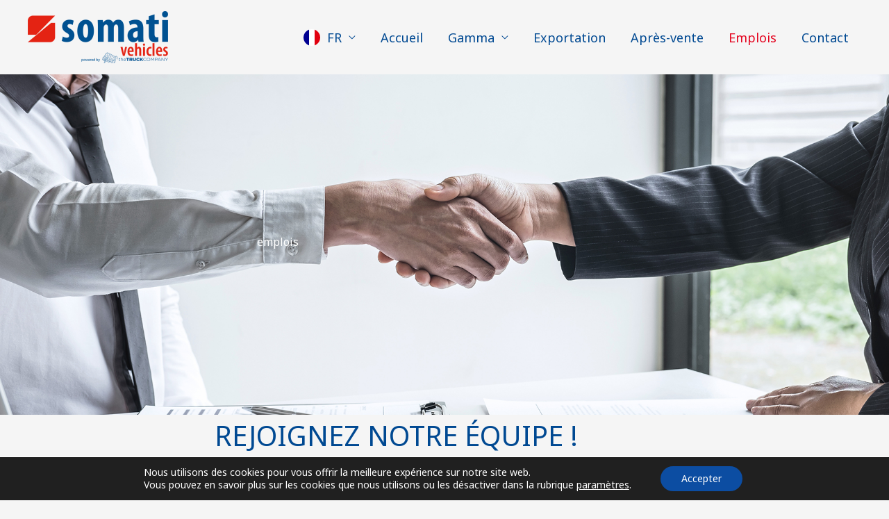

--- FILE ---
content_type: text/css
request_url: http://www.somati-vehicles.com/wp-content/uploads/elementor/css/post-1307.css?ver=1768589454
body_size: 826
content:
.elementor-1307 .elementor-element.elementor-element-7ac9ca5:not(.elementor-motion-effects-element-type-background), .elementor-1307 .elementor-element.elementor-element-7ac9ca5 > .elementor-motion-effects-container > .elementor-motion-effects-layer{background-image:url("https://www.somati-vehicles.com/wp-content/uploads/2022/10/job-web-3.jpg");background-position:center center;background-repeat:no-repeat;background-size:cover;}.elementor-1307 .elementor-element.elementor-element-7ac9ca5 > .elementor-background-overlay{background-color:var( --e-global-color-astglobalcolor2 );opacity:0;transition:background 0.3s, border-radius 0.3s, opacity 0.3s;}.elementor-1307 .elementor-element.elementor-element-7ac9ca5 > .elementor-container{max-width:800px;}.elementor-1307 .elementor-element.elementor-element-7ac9ca5{transition:background 0.3s, border 0.3s, border-radius 0.3s, box-shadow 0.3s;margin-top:99px;margin-bottom:-6px;padding:228px 0px 228px 0px;}.elementor-1307 .elementor-element.elementor-element-4a1c612{text-align:center;}.elementor-1307 .elementor-element.elementor-element-4a1c612 .elementor-heading-title{color:var( --e-global-color-astglobalcolor5 );}.elementor-1307 .elementor-element.elementor-element-c8c86e2{text-align:center;}.elementor-1307 .elementor-element.elementor-element-c8c86e2 .elementor-heading-title{font-size:40px;color:var( --e-global-color-3e67f65 );}.elementor-1307 .elementor-element.elementor-element-59d82c4 img{width:6%;}.elementor-1307 .elementor-element.elementor-element-4ab6388{text-align:center;}.elementor-1307 .elementor-element.elementor-element-4ab6388 .elementor-heading-title{color:#004992;}.elementor-1307 .elementor-element.elementor-element-01ff73d{font-size:16px;line-height:20px;color:var( --e-global-color-3e67f65 );}.elementor-1307 .elementor-element.elementor-element-74b1aa0{text-align:center;}.elementor-1307 .elementor-element.elementor-element-74b1aa0 .elementor-heading-title{color:#004992;}.elementor-bc-flex-widget .elementor-1307 .elementor-element.elementor-element-daeb203.elementor-column .elementor-widget-wrap{align-items:center;}.elementor-1307 .elementor-element.elementor-element-daeb203.elementor-column.elementor-element[data-element_type="column"] > .elementor-widget-wrap.elementor-element-populated{align-content:center;align-items:center;}.elementor-1307 .elementor-element.elementor-element-cef965b{text-align:center;}.elementor-1307 .elementor-element.elementor-element-cef965b .elementor-heading-title{color:#004992;}.elementor-1307 .elementor-element.elementor-element-5ddd4b3{font-size:16px;line-height:20px;color:var( --e-global-color-3e67f65 );}.elementor-1307 .elementor-element.elementor-element-e32623e .elementor-button{background-color:var( --e-global-color-695f3d7 );}.elementor-bc-flex-widget .elementor-1307 .elementor-element.elementor-element-5c028e3.elementor-column .elementor-widget-wrap{align-items:center;}.elementor-1307 .elementor-element.elementor-element-5c028e3.elementor-column.elementor-element[data-element_type="column"] > .elementor-widget-wrap.elementor-element-populated{align-content:center;align-items:center;}.elementor-bc-flex-widget .elementor-1307 .elementor-element.elementor-element-be59c28.elementor-column .elementor-widget-wrap{align-items:center;}.elementor-1307 .elementor-element.elementor-element-be59c28.elementor-column.elementor-element[data-element_type="column"] > .elementor-widget-wrap.elementor-element-populated{align-content:center;align-items:center;}.elementor-1307 .elementor-element.elementor-element-7d80cb9{text-align:center;}.elementor-1307 .elementor-element.elementor-element-7d80cb9 .elementor-heading-title{color:#004992;}.elementor-1307 .elementor-element.elementor-element-9a7c5cb{font-size:16px;line-height:20px;color:var( --e-global-color-3e67f65 );}.elementor-1307 .elementor-element.elementor-element-d65b646 .elementor-button{background-color:var( --e-global-color-695f3d7 );}.elementor-bc-flex-widget .elementor-1307 .elementor-element.elementor-element-d0a8fb3.elementor-column .elementor-widget-wrap{align-items:center;}.elementor-1307 .elementor-element.elementor-element-d0a8fb3.elementor-column.elementor-element[data-element_type="column"] > .elementor-widget-wrap.elementor-element-populated{align-content:center;align-items:center;}.elementor-bc-flex-widget .elementor-1307 .elementor-element.elementor-element-7e8d8cf.elementor-column .elementor-widget-wrap{align-items:center;}.elementor-1307 .elementor-element.elementor-element-7e8d8cf.elementor-column.elementor-element[data-element_type="column"] > .elementor-widget-wrap.elementor-element-populated{align-content:center;align-items:center;}.elementor-1307 .elementor-element.elementor-element-5dd9956{text-align:center;}.elementor-1307 .elementor-element.elementor-element-5dd9956 .elementor-heading-title{color:#004992;}.elementor-1307 .elementor-element.elementor-element-c19d5dc{font-size:16px;line-height:20px;color:var( --e-global-color-3e67f65 );}.elementor-1307 .elementor-element.elementor-element-137c6f1 .elementor-button{background-color:var( --e-global-color-695f3d7 );}.elementor-bc-flex-widget .elementor-1307 .elementor-element.elementor-element-234741e.elementor-column .elementor-widget-wrap{align-items:center;}.elementor-1307 .elementor-element.elementor-element-234741e.elementor-column.elementor-element[data-element_type="column"] > .elementor-widget-wrap.elementor-element-populated{align-content:center;align-items:center;}@media(max-width:1024px){.elementor-1307 .elementor-element.elementor-element-7ac9ca5{margin-top:0px;margin-bottom:0px;padding:100px 50px 100px 50px;}}@media(max-width:767px){.elementor-1307 .elementor-element.elementor-element-7ac9ca5{padding:90px 20px 90px 20px;}}